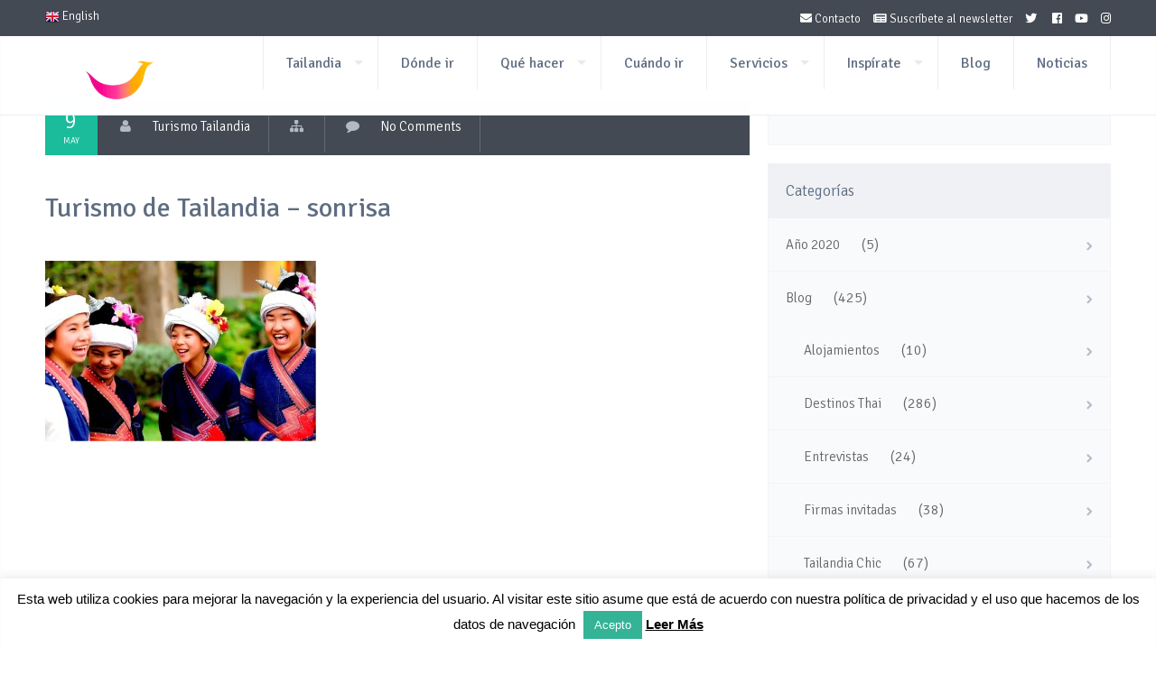

--- FILE ---
content_type: text/css
request_url: https://www.turismotailandes.com/wp-content/themes/lovetravelwp/css/grid.css
body_size: -296
content:
/*1200 Grid*/
.grid_1, .grid_2, .grid_3, .grid_4, .grid_5, .grid_6, .grid_7, .grid_8, .grid_9, .grid_10, .grid_11, .grid_12{
	margin:10px;
	float:left;	
	display:inline;
	
}

.grid_1 {width:80px;}
.grid_2 {width:180px;}
.grid_3 {width:280px;}
.grid_4 {width:380px;}
.grid_5 {width:480px;}
.grid_6 {width:580px;}
.grid_7 {width:680px;}
.grid_8 {width:780px;}
.grid_9 {width:880px;}
.grid_10 {width:980px;}
.grid_11 {width:1080px;}
.grid_12 {width:1180px;}
